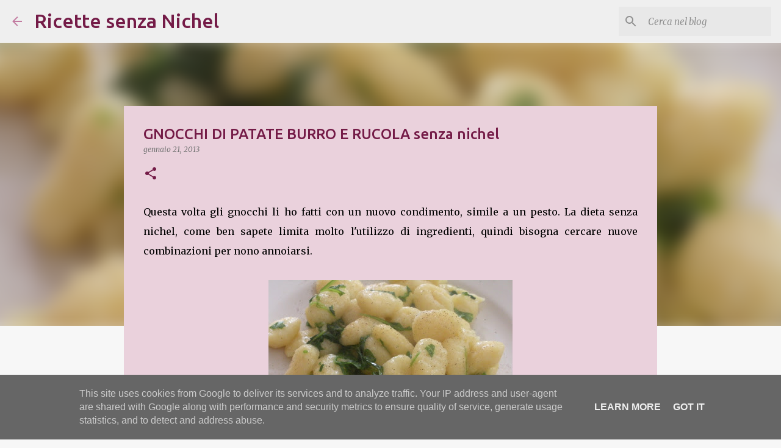

--- FILE ---
content_type: text/plain
request_url: https://www.google-analytics.com/j/collect?v=1&_v=j102&a=1250154606&t=pageview&_s=1&dl=https%3A%2F%2Fwww.ricettesenzanichel.it%2F2013%2F01%2Fgnocchi-burro-e-rucola-senza-nichel.html&ul=en-us%40posix&dt=GNOCCHI%20DI%20PATATE%20BURRO%20E%20RUCOLA%20senza%20nichel&sr=1280x720&vp=1280x720&_u=IEBAAEABAAAAACAAI~&jid=1611153511&gjid=1981611704&cid=1823116136.1769292506&tid=UA-137795653-1&_gid=288663353.1769292506&_r=1&_slc=1&z=1143046166
body_size: -453
content:
2,cG-3X1P5JVH8B